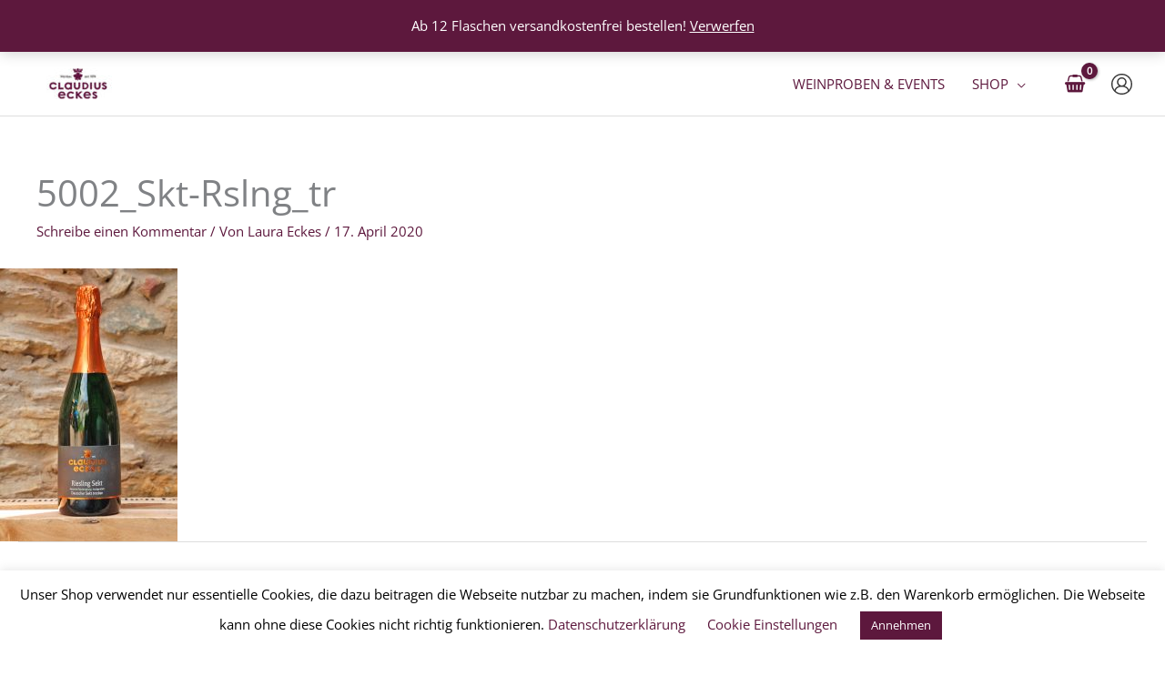

--- FILE ---
content_type: text/css
request_url: https://www.claudiuseckes.de/wp-content/cache/autoptimize/css/autoptimize_single_c23686734c1f5ab356d01e1b149cfc1b.css?ver=e3bd6a9eb317e780e73fd6ce669b53b0
body_size: -218
content:
.woocommerce ul.products li.product .astra-shop-summary-wrap,.woocommerce-page ul.products li.product .astra-shop-summary-wrap{padding:0}

--- FILE ---
content_type: text/javascript
request_url: https://www.claudiuseckes.de/wp-content/cache/autoptimize/js/autoptimize_single_3e946ac2935792adc702af79f18246f7.js?ver=3.20.5
body_size: 2026
content:
(function(){var __webpack_exports__={};;(function($,window,document,undefined){var GermanizedVariationForm=function($form){var self=this;self.params=wc_gzd_add_to_cart_variation_params;self.$form=$form;self.$wrapper=$form.closest(self.params.wrapper);self.$product=$form.closest('.product');self.variationData=$form.data('product_variations');self.$singleVariation=$form.find('.single_variation');self.$singleVariationWrap=$form.find('.single_variation_wrap');self.$resetVariations=$form.find('.reset_variations');self.$button=$form.find('.single_add_to_cart_button');self.$form.addClass('has-gzd-variation-form');self.$form.off('.wc-gzd-variation-form');if(self.$wrapper.length<=0){self.$wrapper=self.$product;}
self.showOrHideTabs(self);var $priceElement=self.getPriceElement(self);self.isBlockLayout=self.$wrapper.find('.wp-block-woocommerce-product-price').length>0;self.replacePrice=self.$wrapper.hasClass('bundled_product')?false:self.params.replace_price;if($priceElement.length<=0){self.replacePrice=false;}
$form.on('click.wc-gzd-variation-form','.reset_variations',{GermanizedvariationForm:self},self.onReset);$form.on('reset_data.wc-gzd-variation-form',{GermanizedvariationForm:self},self.onReset);$form.on('show_variation.wc-gzd-variation-form',{GermanizedvariationForm:self},self.onShowVariation);if(self.replacePrice){self.$form.addClass('wc-gzd-replace-price');}
self.$wrapper.find(''+'.woocommerce-product-attributes-item--food_description, '+'.woocommerce-product-attributes-item--alcohol_content, '+'.woocommerce-product-attributes-item--net_filling_quantity, '+'.woocommerce-product-attributes-item--drained_weight, '+'.woocommerce-product-attributes-item--food_place_of_origin, '+'.woocommerce-product-attributes-item--nutri_score, '+'.woocommerce-product-attributes-item--food_distributor').each(function(){var $tr=$(this);if($tr.find('.woocommerce-product-attributes-item__value').is(':empty')||$tr.find('.woocommerce-product-attributes-item__value .wc-gzd-additional-info-placeholder').is(':empty')){$tr.attr('aria-hidden','true').addClass('wc-gzd-additional-info-placeholder');}});};GermanizedVariationForm.prototype.showOrHideTabs=function(self,has_product_safety_information=undefined){var $defaultWrapper=$('body').hasClass('type-product')?$('body'):self.$product;has_product_safety_information=undefined===has_product_safety_information?$defaultWrapper.hasClass('has-product-safety-information'):has_product_safety_information;if(has_product_safety_information){self.$product.find('.product_safety_tab').show().css('display','inline-block');}else{self.$product.find('.product_safety_tab').hide();}};GermanizedVariationForm.prototype.getPriceElement=function(self){var $wrapper=self.$wrapper;return $wrapper.find(self.params.price_selector+':not(.price-unit):visible').not('.variations_form .single_variation .price').first();};GermanizedVariationForm.prototype.onReset=function(event){var form=event.data.GermanizedvariationForm,$wrapper=form.$wrapper;$wrapper.find('.variation_gzd_modified').each(function(){$(this).wc_gzd_reset_content();});$wrapper.find('.variation_gzd_modified').remove();form.showOrHideTabs(form);event.data.GermanizedvariationForm.$form.trigger('germanized_reset_data');};GermanizedVariationForm.prototype.getElementOrBlock=function(self,element,innerElement){var $wrapper=self.$wrapper;var blockSearch='.wp-block-woocommerce-gzd-product-'+element+'[data-is-descendent-of-single-product-template]';if($wrapper.find(blockSearch).length>0){return $wrapper.find(blockSearch+' '+innerElement);}else{return $wrapper.find(innerElement);}};GermanizedVariationForm.prototype.onUpdate=function(event){setTimeout(function(){if(typeof event.data==='undefined'||!event.data.hasOwnProperty('GermanizedvariationForm')){return;}else if(typeof event.data.GermanizedvariationForm==='undefined'){return;}
if(event.data.GermanizedvariationForm.$button.is('[disabled]')||event.data.GermanizedvariationForm.$button.hasClass('disabled')){event.data.GermanizedvariationForm.onReset(event);}},250);};GermanizedVariationForm.prototype.onShowVariation=function(event,variation,purchasable){var form=event.data.GermanizedvariationForm,$wrapper=form.$wrapper,hasCustomPrice=variation.hasOwnProperty('price_html')&&variation.price_html!=='',hasDisplayPrice=variation.hasOwnProperty('display_price')&&variation.display_price!=='';if(hasCustomPrice&&form.replacePrice){var $priceElement=form.getPriceElement(form);form.$singleVariation.find('.price').hide();$priceElement.wc_gzd_set_content(variation.price_html);$priceElement.find('.price').contents().unwrap();}
form.getElementOrBlock(form,'delivery-time','.delivery-time-info').wc_gzd_set_content(variation.delivery_time);form.getElementOrBlock(form,'defect-description','.defect-description').wc_gzd_set_content(variation.defect_description);form.getElementOrBlock(form,'tax-info','.tax-info').wc_gzd_set_content(hasDisplayPrice?variation.tax_info:'');form.getElementOrBlock(form,'manufacturer','.manufacturer').wc_gzd_set_content(variation.manufacturer);form.getElementOrBlock(form,'manufacturer-heading','.wc-gzd-product-manufacturer-heading').wc_gzd_set_content(variation.manufacturer_heading);form.getElementOrBlock(form,'product_safety_attachments','.product-safety-attachments').wc_gzd_set_content(variation.product_safety_attachments);form.getElementOrBlock(form,'product-safety-attachments-heading','.wc-gzd-product-safety-attachments-heading').wc_gzd_set_content(variation.product_safety_attachments_heading);form.getElementOrBlock(form,'safety_instructions','.safety-instructions').wc_gzd_set_content(variation.safety_instructions);form.getElementOrBlock(form,'safety-instructions-heading','.wc-gzd-product-safety-instructions-heading').wc_gzd_set_content(variation.safety_instructions_heading);form.getElementOrBlock(form,'power_supply','.wc-gzd-power-supply').wc_gzd_set_content(variation.power_supply);form.getElementOrBlock(form,'deposit','.deposit-amount').wc_gzd_set_content(hasDisplayPrice?variation.deposit_amount:'');form.getElementOrBlock(form,'deposit-packaging-type','.deposit-packaging-type').wc_gzd_set_content(hasDisplayPrice?variation.deposit_packaging_type:'');form.getElementOrBlock(form,'food-description','.wc-gzd-food-description').wc_gzd_set_content(variation.food_description);form.getElementOrBlock(form,'nutri-score','.wc-gzd-nutri-score').wc_gzd_set_content(variation.nutri_score);form.getElementOrBlock(form,'food-distributor','.wc-gzd-food-distributor').wc_gzd_set_content(variation.food_distributor);form.getElementOrBlock(form,'food-place-of-origin','.wc-gzd-food-place-of-origin').wc_gzd_set_content(variation.food_place_of_origin);form.getElementOrBlock(form,'net-filling-quantity','.wc-gzd-net-filling-quantity').wc_gzd_set_content(variation.net_filling_quantity);form.getElementOrBlock(form,'drained-weight','.wc-gzd-drained-weight').wc_gzd_set_content(variation.drained_weight);form.getElementOrBlock(form,'alcohol-content','.wc-gzd-alcohol-content').wc_gzd_set_content('no'===variation.includes_alcohol?'':variation.alcohol_content);form.getElementOrBlock(form,'nutrients','.wc-gzd-nutrients').wc_gzd_set_content(variation.nutrients);form.getElementOrBlock(form,'nutrients-heading','.wc-gzd-nutrients-heading').wc_gzd_set_content(variation.nutrients_heading);form.getElementOrBlock(form,'ingredients','.wc-gzd-ingredients').wc_gzd_set_content(variation.ingredients);form.getElementOrBlock(form,'ingredients-heading','.wc-gzd-ingredients-heading').wc_gzd_set_content(variation.ingredients_heading);form.getElementOrBlock(form,'allergenic','.wc-gzd-allergenic').wc_gzd_set_content(variation.allergenic);form.getElementOrBlock(form,'allergenic-heading','.wc-gzd-allergenic-heading').wc_gzd_set_content(variation.allergenic_heading);form.getElementOrBlock(form,'shipping-costs-info','.shipping-costs-info').wc_gzd_set_content(hasDisplayPrice?variation.shipping_costs_info:'');form.getElementOrBlock(form,'unit-price','.price-unit').wc_gzd_set_content(hasDisplayPrice?variation.unit_price:'');form.getElementOrBlock(form,'unit-product','.product-units').wc_gzd_set_content(hasDisplayPrice?variation.product_units:'');form.showOrHideTabs(form,variation.has_product_safety_information);form.$form.trigger('germanized_variation_data',variation,$wrapper);};$.fn.wc_germanized_variation_form=function(){new GermanizedVariationForm(this);return this;};$.fn.wc_gzd_set_content=function(content){var $this=this.not('.wc-gzd-additional-info-loop');content=undefined===content?'':content;if(undefined===$this.attr('data-o_content')){$this.attr('data-o_content',$this.html());}
$this.html(content);$this.addClass('variation_modified variation_gzd_modified').attr('aria-hidden','false').removeClass('wc-gzd-additional-info-placeholder').show();if($this.is(':empty')){$this.attr('aria-hidden','true').hide();if($this.parents('.wp-block-woocommerce-gzd-product-price-label').length>0){$this.parents('.wp-block-woocommerce-gzd-product-price-label').attr('aria-hidden','true').addClass('wp-block-woocommerce-gzd-product-is-empty');}
if($this.parents('.woocommerce-product-attributes-item').length>0){$this.parents('.woocommerce-product-attributes-item').attr('aria-hidden','true').hide();}}else{if($this.parents('.wp-block-woocommerce-gzd-product-price-label').length>0){$this.parents('.wp-block-woocommerce-gzd-product-price-label').attr('aria-hidden','false').removeClass('wp-block-woocommerce-gzd-product-is-empty');}
if($this.parents('.woocommerce-product-attributes-item').length>0){$this.parents('.woocommerce-product-attributes-item').attr('aria-hidden','false').show();}}};$.fn.wc_gzd_reset_content=function(){var $this=this.not('.wc-gzd-additional-info-loop');if(undefined!==$this.attr('data-o_content')){$this.html($this.attr('data-o_content'));$this.removeClass('variation_modified variation_gzd_modified').show();}
if($this.is(':empty')){$this.addClass('wc-gzd-additional-info-placeholder').attr('aria-hidden','true').hide();if($this.parents('.wp-block-woocommerce-gzd-product-price-label').length>0){$this.parents('.wp-block-woocommerce-gzd-product-price-label').addClass('wp-block-woocommerce-gzd-product-is-empty').attr('aria-hidden','true');}
if($this.parents('.woocommerce-product-attributes-item').length>0){$this.parents('.woocommerce-product-attributes-item').hide();}}else{if($this.parents('.wp-block-woocommerce-gzd-product-price-label').length>0){$this.parents('.wp-block-woocommerce-gzd-product-price-label').removeClass('wp-block-woocommerce-gzd-product-is-empty').attr('aria-hidden','false');}
if($this.parents('.woocommerce-product-attributes-item').length>0){$this.parents('.woocommerce-product-attributes-item').show();}}};$(function(){if(typeof wc_gzd_add_to_cart_variation_params!=='undefined'){$('.variations_form').each(function(){$(this).wc_germanized_variation_form();});$(document.body).on('wc_variation_form',function(e,variationForm){var $form;if(typeof variationForm==='undefined'){$form=$(e.target);}else{$form=$(variationForm.$form);}
if($form.length>0){if(!$form.hasClass('has-gzd-variation-form')){$form.wc_germanized_variation_form();$form.trigger('check_variations');}}});}});})(jQuery,window,document);((window.germanized=window.germanized||{})["static"]=window.germanized["static"]||{})["add-to-cart-variation"]=__webpack_exports__;})();